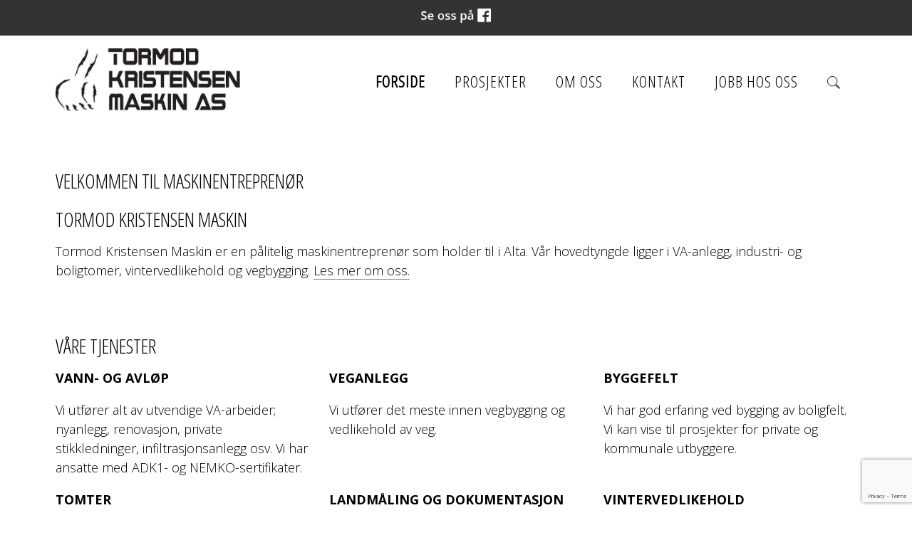

--- FILE ---
content_type: text/html; charset=utf-8
request_url: https://www.google.com/recaptcha/api2/anchor?ar=1&k=6LcK5rkUAAAAAF8zMQMrhgTlv-2vW3Pwlp0UkSiX&co=aHR0cHM6Ly93d3cudGstbWFza2luLm5vOjQ0Mw..&hl=en&v=PoyoqOPhxBO7pBk68S4YbpHZ&size=invisible&anchor-ms=20000&execute-ms=30000&cb=paxgmcuugfuy
body_size: 48854
content:
<!DOCTYPE HTML><html dir="ltr" lang="en"><head><meta http-equiv="Content-Type" content="text/html; charset=UTF-8">
<meta http-equiv="X-UA-Compatible" content="IE=edge">
<title>reCAPTCHA</title>
<style type="text/css">
/* cyrillic-ext */
@font-face {
  font-family: 'Roboto';
  font-style: normal;
  font-weight: 400;
  font-stretch: 100%;
  src: url(//fonts.gstatic.com/s/roboto/v48/KFO7CnqEu92Fr1ME7kSn66aGLdTylUAMa3GUBHMdazTgWw.woff2) format('woff2');
  unicode-range: U+0460-052F, U+1C80-1C8A, U+20B4, U+2DE0-2DFF, U+A640-A69F, U+FE2E-FE2F;
}
/* cyrillic */
@font-face {
  font-family: 'Roboto';
  font-style: normal;
  font-weight: 400;
  font-stretch: 100%;
  src: url(//fonts.gstatic.com/s/roboto/v48/KFO7CnqEu92Fr1ME7kSn66aGLdTylUAMa3iUBHMdazTgWw.woff2) format('woff2');
  unicode-range: U+0301, U+0400-045F, U+0490-0491, U+04B0-04B1, U+2116;
}
/* greek-ext */
@font-face {
  font-family: 'Roboto';
  font-style: normal;
  font-weight: 400;
  font-stretch: 100%;
  src: url(//fonts.gstatic.com/s/roboto/v48/KFO7CnqEu92Fr1ME7kSn66aGLdTylUAMa3CUBHMdazTgWw.woff2) format('woff2');
  unicode-range: U+1F00-1FFF;
}
/* greek */
@font-face {
  font-family: 'Roboto';
  font-style: normal;
  font-weight: 400;
  font-stretch: 100%;
  src: url(//fonts.gstatic.com/s/roboto/v48/KFO7CnqEu92Fr1ME7kSn66aGLdTylUAMa3-UBHMdazTgWw.woff2) format('woff2');
  unicode-range: U+0370-0377, U+037A-037F, U+0384-038A, U+038C, U+038E-03A1, U+03A3-03FF;
}
/* math */
@font-face {
  font-family: 'Roboto';
  font-style: normal;
  font-weight: 400;
  font-stretch: 100%;
  src: url(//fonts.gstatic.com/s/roboto/v48/KFO7CnqEu92Fr1ME7kSn66aGLdTylUAMawCUBHMdazTgWw.woff2) format('woff2');
  unicode-range: U+0302-0303, U+0305, U+0307-0308, U+0310, U+0312, U+0315, U+031A, U+0326-0327, U+032C, U+032F-0330, U+0332-0333, U+0338, U+033A, U+0346, U+034D, U+0391-03A1, U+03A3-03A9, U+03B1-03C9, U+03D1, U+03D5-03D6, U+03F0-03F1, U+03F4-03F5, U+2016-2017, U+2034-2038, U+203C, U+2040, U+2043, U+2047, U+2050, U+2057, U+205F, U+2070-2071, U+2074-208E, U+2090-209C, U+20D0-20DC, U+20E1, U+20E5-20EF, U+2100-2112, U+2114-2115, U+2117-2121, U+2123-214F, U+2190, U+2192, U+2194-21AE, U+21B0-21E5, U+21F1-21F2, U+21F4-2211, U+2213-2214, U+2216-22FF, U+2308-230B, U+2310, U+2319, U+231C-2321, U+2336-237A, U+237C, U+2395, U+239B-23B7, U+23D0, U+23DC-23E1, U+2474-2475, U+25AF, U+25B3, U+25B7, U+25BD, U+25C1, U+25CA, U+25CC, U+25FB, U+266D-266F, U+27C0-27FF, U+2900-2AFF, U+2B0E-2B11, U+2B30-2B4C, U+2BFE, U+3030, U+FF5B, U+FF5D, U+1D400-1D7FF, U+1EE00-1EEFF;
}
/* symbols */
@font-face {
  font-family: 'Roboto';
  font-style: normal;
  font-weight: 400;
  font-stretch: 100%;
  src: url(//fonts.gstatic.com/s/roboto/v48/KFO7CnqEu92Fr1ME7kSn66aGLdTylUAMaxKUBHMdazTgWw.woff2) format('woff2');
  unicode-range: U+0001-000C, U+000E-001F, U+007F-009F, U+20DD-20E0, U+20E2-20E4, U+2150-218F, U+2190, U+2192, U+2194-2199, U+21AF, U+21E6-21F0, U+21F3, U+2218-2219, U+2299, U+22C4-22C6, U+2300-243F, U+2440-244A, U+2460-24FF, U+25A0-27BF, U+2800-28FF, U+2921-2922, U+2981, U+29BF, U+29EB, U+2B00-2BFF, U+4DC0-4DFF, U+FFF9-FFFB, U+10140-1018E, U+10190-1019C, U+101A0, U+101D0-101FD, U+102E0-102FB, U+10E60-10E7E, U+1D2C0-1D2D3, U+1D2E0-1D37F, U+1F000-1F0FF, U+1F100-1F1AD, U+1F1E6-1F1FF, U+1F30D-1F30F, U+1F315, U+1F31C, U+1F31E, U+1F320-1F32C, U+1F336, U+1F378, U+1F37D, U+1F382, U+1F393-1F39F, U+1F3A7-1F3A8, U+1F3AC-1F3AF, U+1F3C2, U+1F3C4-1F3C6, U+1F3CA-1F3CE, U+1F3D4-1F3E0, U+1F3ED, U+1F3F1-1F3F3, U+1F3F5-1F3F7, U+1F408, U+1F415, U+1F41F, U+1F426, U+1F43F, U+1F441-1F442, U+1F444, U+1F446-1F449, U+1F44C-1F44E, U+1F453, U+1F46A, U+1F47D, U+1F4A3, U+1F4B0, U+1F4B3, U+1F4B9, U+1F4BB, U+1F4BF, U+1F4C8-1F4CB, U+1F4D6, U+1F4DA, U+1F4DF, U+1F4E3-1F4E6, U+1F4EA-1F4ED, U+1F4F7, U+1F4F9-1F4FB, U+1F4FD-1F4FE, U+1F503, U+1F507-1F50B, U+1F50D, U+1F512-1F513, U+1F53E-1F54A, U+1F54F-1F5FA, U+1F610, U+1F650-1F67F, U+1F687, U+1F68D, U+1F691, U+1F694, U+1F698, U+1F6AD, U+1F6B2, U+1F6B9-1F6BA, U+1F6BC, U+1F6C6-1F6CF, U+1F6D3-1F6D7, U+1F6E0-1F6EA, U+1F6F0-1F6F3, U+1F6F7-1F6FC, U+1F700-1F7FF, U+1F800-1F80B, U+1F810-1F847, U+1F850-1F859, U+1F860-1F887, U+1F890-1F8AD, U+1F8B0-1F8BB, U+1F8C0-1F8C1, U+1F900-1F90B, U+1F93B, U+1F946, U+1F984, U+1F996, U+1F9E9, U+1FA00-1FA6F, U+1FA70-1FA7C, U+1FA80-1FA89, U+1FA8F-1FAC6, U+1FACE-1FADC, U+1FADF-1FAE9, U+1FAF0-1FAF8, U+1FB00-1FBFF;
}
/* vietnamese */
@font-face {
  font-family: 'Roboto';
  font-style: normal;
  font-weight: 400;
  font-stretch: 100%;
  src: url(//fonts.gstatic.com/s/roboto/v48/KFO7CnqEu92Fr1ME7kSn66aGLdTylUAMa3OUBHMdazTgWw.woff2) format('woff2');
  unicode-range: U+0102-0103, U+0110-0111, U+0128-0129, U+0168-0169, U+01A0-01A1, U+01AF-01B0, U+0300-0301, U+0303-0304, U+0308-0309, U+0323, U+0329, U+1EA0-1EF9, U+20AB;
}
/* latin-ext */
@font-face {
  font-family: 'Roboto';
  font-style: normal;
  font-weight: 400;
  font-stretch: 100%;
  src: url(//fonts.gstatic.com/s/roboto/v48/KFO7CnqEu92Fr1ME7kSn66aGLdTylUAMa3KUBHMdazTgWw.woff2) format('woff2');
  unicode-range: U+0100-02BA, U+02BD-02C5, U+02C7-02CC, U+02CE-02D7, U+02DD-02FF, U+0304, U+0308, U+0329, U+1D00-1DBF, U+1E00-1E9F, U+1EF2-1EFF, U+2020, U+20A0-20AB, U+20AD-20C0, U+2113, U+2C60-2C7F, U+A720-A7FF;
}
/* latin */
@font-face {
  font-family: 'Roboto';
  font-style: normal;
  font-weight: 400;
  font-stretch: 100%;
  src: url(//fonts.gstatic.com/s/roboto/v48/KFO7CnqEu92Fr1ME7kSn66aGLdTylUAMa3yUBHMdazQ.woff2) format('woff2');
  unicode-range: U+0000-00FF, U+0131, U+0152-0153, U+02BB-02BC, U+02C6, U+02DA, U+02DC, U+0304, U+0308, U+0329, U+2000-206F, U+20AC, U+2122, U+2191, U+2193, U+2212, U+2215, U+FEFF, U+FFFD;
}
/* cyrillic-ext */
@font-face {
  font-family: 'Roboto';
  font-style: normal;
  font-weight: 500;
  font-stretch: 100%;
  src: url(//fonts.gstatic.com/s/roboto/v48/KFO7CnqEu92Fr1ME7kSn66aGLdTylUAMa3GUBHMdazTgWw.woff2) format('woff2');
  unicode-range: U+0460-052F, U+1C80-1C8A, U+20B4, U+2DE0-2DFF, U+A640-A69F, U+FE2E-FE2F;
}
/* cyrillic */
@font-face {
  font-family: 'Roboto';
  font-style: normal;
  font-weight: 500;
  font-stretch: 100%;
  src: url(//fonts.gstatic.com/s/roboto/v48/KFO7CnqEu92Fr1ME7kSn66aGLdTylUAMa3iUBHMdazTgWw.woff2) format('woff2');
  unicode-range: U+0301, U+0400-045F, U+0490-0491, U+04B0-04B1, U+2116;
}
/* greek-ext */
@font-face {
  font-family: 'Roboto';
  font-style: normal;
  font-weight: 500;
  font-stretch: 100%;
  src: url(//fonts.gstatic.com/s/roboto/v48/KFO7CnqEu92Fr1ME7kSn66aGLdTylUAMa3CUBHMdazTgWw.woff2) format('woff2');
  unicode-range: U+1F00-1FFF;
}
/* greek */
@font-face {
  font-family: 'Roboto';
  font-style: normal;
  font-weight: 500;
  font-stretch: 100%;
  src: url(//fonts.gstatic.com/s/roboto/v48/KFO7CnqEu92Fr1ME7kSn66aGLdTylUAMa3-UBHMdazTgWw.woff2) format('woff2');
  unicode-range: U+0370-0377, U+037A-037F, U+0384-038A, U+038C, U+038E-03A1, U+03A3-03FF;
}
/* math */
@font-face {
  font-family: 'Roboto';
  font-style: normal;
  font-weight: 500;
  font-stretch: 100%;
  src: url(//fonts.gstatic.com/s/roboto/v48/KFO7CnqEu92Fr1ME7kSn66aGLdTylUAMawCUBHMdazTgWw.woff2) format('woff2');
  unicode-range: U+0302-0303, U+0305, U+0307-0308, U+0310, U+0312, U+0315, U+031A, U+0326-0327, U+032C, U+032F-0330, U+0332-0333, U+0338, U+033A, U+0346, U+034D, U+0391-03A1, U+03A3-03A9, U+03B1-03C9, U+03D1, U+03D5-03D6, U+03F0-03F1, U+03F4-03F5, U+2016-2017, U+2034-2038, U+203C, U+2040, U+2043, U+2047, U+2050, U+2057, U+205F, U+2070-2071, U+2074-208E, U+2090-209C, U+20D0-20DC, U+20E1, U+20E5-20EF, U+2100-2112, U+2114-2115, U+2117-2121, U+2123-214F, U+2190, U+2192, U+2194-21AE, U+21B0-21E5, U+21F1-21F2, U+21F4-2211, U+2213-2214, U+2216-22FF, U+2308-230B, U+2310, U+2319, U+231C-2321, U+2336-237A, U+237C, U+2395, U+239B-23B7, U+23D0, U+23DC-23E1, U+2474-2475, U+25AF, U+25B3, U+25B7, U+25BD, U+25C1, U+25CA, U+25CC, U+25FB, U+266D-266F, U+27C0-27FF, U+2900-2AFF, U+2B0E-2B11, U+2B30-2B4C, U+2BFE, U+3030, U+FF5B, U+FF5D, U+1D400-1D7FF, U+1EE00-1EEFF;
}
/* symbols */
@font-face {
  font-family: 'Roboto';
  font-style: normal;
  font-weight: 500;
  font-stretch: 100%;
  src: url(//fonts.gstatic.com/s/roboto/v48/KFO7CnqEu92Fr1ME7kSn66aGLdTylUAMaxKUBHMdazTgWw.woff2) format('woff2');
  unicode-range: U+0001-000C, U+000E-001F, U+007F-009F, U+20DD-20E0, U+20E2-20E4, U+2150-218F, U+2190, U+2192, U+2194-2199, U+21AF, U+21E6-21F0, U+21F3, U+2218-2219, U+2299, U+22C4-22C6, U+2300-243F, U+2440-244A, U+2460-24FF, U+25A0-27BF, U+2800-28FF, U+2921-2922, U+2981, U+29BF, U+29EB, U+2B00-2BFF, U+4DC0-4DFF, U+FFF9-FFFB, U+10140-1018E, U+10190-1019C, U+101A0, U+101D0-101FD, U+102E0-102FB, U+10E60-10E7E, U+1D2C0-1D2D3, U+1D2E0-1D37F, U+1F000-1F0FF, U+1F100-1F1AD, U+1F1E6-1F1FF, U+1F30D-1F30F, U+1F315, U+1F31C, U+1F31E, U+1F320-1F32C, U+1F336, U+1F378, U+1F37D, U+1F382, U+1F393-1F39F, U+1F3A7-1F3A8, U+1F3AC-1F3AF, U+1F3C2, U+1F3C4-1F3C6, U+1F3CA-1F3CE, U+1F3D4-1F3E0, U+1F3ED, U+1F3F1-1F3F3, U+1F3F5-1F3F7, U+1F408, U+1F415, U+1F41F, U+1F426, U+1F43F, U+1F441-1F442, U+1F444, U+1F446-1F449, U+1F44C-1F44E, U+1F453, U+1F46A, U+1F47D, U+1F4A3, U+1F4B0, U+1F4B3, U+1F4B9, U+1F4BB, U+1F4BF, U+1F4C8-1F4CB, U+1F4D6, U+1F4DA, U+1F4DF, U+1F4E3-1F4E6, U+1F4EA-1F4ED, U+1F4F7, U+1F4F9-1F4FB, U+1F4FD-1F4FE, U+1F503, U+1F507-1F50B, U+1F50D, U+1F512-1F513, U+1F53E-1F54A, U+1F54F-1F5FA, U+1F610, U+1F650-1F67F, U+1F687, U+1F68D, U+1F691, U+1F694, U+1F698, U+1F6AD, U+1F6B2, U+1F6B9-1F6BA, U+1F6BC, U+1F6C6-1F6CF, U+1F6D3-1F6D7, U+1F6E0-1F6EA, U+1F6F0-1F6F3, U+1F6F7-1F6FC, U+1F700-1F7FF, U+1F800-1F80B, U+1F810-1F847, U+1F850-1F859, U+1F860-1F887, U+1F890-1F8AD, U+1F8B0-1F8BB, U+1F8C0-1F8C1, U+1F900-1F90B, U+1F93B, U+1F946, U+1F984, U+1F996, U+1F9E9, U+1FA00-1FA6F, U+1FA70-1FA7C, U+1FA80-1FA89, U+1FA8F-1FAC6, U+1FACE-1FADC, U+1FADF-1FAE9, U+1FAF0-1FAF8, U+1FB00-1FBFF;
}
/* vietnamese */
@font-face {
  font-family: 'Roboto';
  font-style: normal;
  font-weight: 500;
  font-stretch: 100%;
  src: url(//fonts.gstatic.com/s/roboto/v48/KFO7CnqEu92Fr1ME7kSn66aGLdTylUAMa3OUBHMdazTgWw.woff2) format('woff2');
  unicode-range: U+0102-0103, U+0110-0111, U+0128-0129, U+0168-0169, U+01A0-01A1, U+01AF-01B0, U+0300-0301, U+0303-0304, U+0308-0309, U+0323, U+0329, U+1EA0-1EF9, U+20AB;
}
/* latin-ext */
@font-face {
  font-family: 'Roboto';
  font-style: normal;
  font-weight: 500;
  font-stretch: 100%;
  src: url(//fonts.gstatic.com/s/roboto/v48/KFO7CnqEu92Fr1ME7kSn66aGLdTylUAMa3KUBHMdazTgWw.woff2) format('woff2');
  unicode-range: U+0100-02BA, U+02BD-02C5, U+02C7-02CC, U+02CE-02D7, U+02DD-02FF, U+0304, U+0308, U+0329, U+1D00-1DBF, U+1E00-1E9F, U+1EF2-1EFF, U+2020, U+20A0-20AB, U+20AD-20C0, U+2113, U+2C60-2C7F, U+A720-A7FF;
}
/* latin */
@font-face {
  font-family: 'Roboto';
  font-style: normal;
  font-weight: 500;
  font-stretch: 100%;
  src: url(//fonts.gstatic.com/s/roboto/v48/KFO7CnqEu92Fr1ME7kSn66aGLdTylUAMa3yUBHMdazQ.woff2) format('woff2');
  unicode-range: U+0000-00FF, U+0131, U+0152-0153, U+02BB-02BC, U+02C6, U+02DA, U+02DC, U+0304, U+0308, U+0329, U+2000-206F, U+20AC, U+2122, U+2191, U+2193, U+2212, U+2215, U+FEFF, U+FFFD;
}
/* cyrillic-ext */
@font-face {
  font-family: 'Roboto';
  font-style: normal;
  font-weight: 900;
  font-stretch: 100%;
  src: url(//fonts.gstatic.com/s/roboto/v48/KFO7CnqEu92Fr1ME7kSn66aGLdTylUAMa3GUBHMdazTgWw.woff2) format('woff2');
  unicode-range: U+0460-052F, U+1C80-1C8A, U+20B4, U+2DE0-2DFF, U+A640-A69F, U+FE2E-FE2F;
}
/* cyrillic */
@font-face {
  font-family: 'Roboto';
  font-style: normal;
  font-weight: 900;
  font-stretch: 100%;
  src: url(//fonts.gstatic.com/s/roboto/v48/KFO7CnqEu92Fr1ME7kSn66aGLdTylUAMa3iUBHMdazTgWw.woff2) format('woff2');
  unicode-range: U+0301, U+0400-045F, U+0490-0491, U+04B0-04B1, U+2116;
}
/* greek-ext */
@font-face {
  font-family: 'Roboto';
  font-style: normal;
  font-weight: 900;
  font-stretch: 100%;
  src: url(//fonts.gstatic.com/s/roboto/v48/KFO7CnqEu92Fr1ME7kSn66aGLdTylUAMa3CUBHMdazTgWw.woff2) format('woff2');
  unicode-range: U+1F00-1FFF;
}
/* greek */
@font-face {
  font-family: 'Roboto';
  font-style: normal;
  font-weight: 900;
  font-stretch: 100%;
  src: url(//fonts.gstatic.com/s/roboto/v48/KFO7CnqEu92Fr1ME7kSn66aGLdTylUAMa3-UBHMdazTgWw.woff2) format('woff2');
  unicode-range: U+0370-0377, U+037A-037F, U+0384-038A, U+038C, U+038E-03A1, U+03A3-03FF;
}
/* math */
@font-face {
  font-family: 'Roboto';
  font-style: normal;
  font-weight: 900;
  font-stretch: 100%;
  src: url(//fonts.gstatic.com/s/roboto/v48/KFO7CnqEu92Fr1ME7kSn66aGLdTylUAMawCUBHMdazTgWw.woff2) format('woff2');
  unicode-range: U+0302-0303, U+0305, U+0307-0308, U+0310, U+0312, U+0315, U+031A, U+0326-0327, U+032C, U+032F-0330, U+0332-0333, U+0338, U+033A, U+0346, U+034D, U+0391-03A1, U+03A3-03A9, U+03B1-03C9, U+03D1, U+03D5-03D6, U+03F0-03F1, U+03F4-03F5, U+2016-2017, U+2034-2038, U+203C, U+2040, U+2043, U+2047, U+2050, U+2057, U+205F, U+2070-2071, U+2074-208E, U+2090-209C, U+20D0-20DC, U+20E1, U+20E5-20EF, U+2100-2112, U+2114-2115, U+2117-2121, U+2123-214F, U+2190, U+2192, U+2194-21AE, U+21B0-21E5, U+21F1-21F2, U+21F4-2211, U+2213-2214, U+2216-22FF, U+2308-230B, U+2310, U+2319, U+231C-2321, U+2336-237A, U+237C, U+2395, U+239B-23B7, U+23D0, U+23DC-23E1, U+2474-2475, U+25AF, U+25B3, U+25B7, U+25BD, U+25C1, U+25CA, U+25CC, U+25FB, U+266D-266F, U+27C0-27FF, U+2900-2AFF, U+2B0E-2B11, U+2B30-2B4C, U+2BFE, U+3030, U+FF5B, U+FF5D, U+1D400-1D7FF, U+1EE00-1EEFF;
}
/* symbols */
@font-face {
  font-family: 'Roboto';
  font-style: normal;
  font-weight: 900;
  font-stretch: 100%;
  src: url(//fonts.gstatic.com/s/roboto/v48/KFO7CnqEu92Fr1ME7kSn66aGLdTylUAMaxKUBHMdazTgWw.woff2) format('woff2');
  unicode-range: U+0001-000C, U+000E-001F, U+007F-009F, U+20DD-20E0, U+20E2-20E4, U+2150-218F, U+2190, U+2192, U+2194-2199, U+21AF, U+21E6-21F0, U+21F3, U+2218-2219, U+2299, U+22C4-22C6, U+2300-243F, U+2440-244A, U+2460-24FF, U+25A0-27BF, U+2800-28FF, U+2921-2922, U+2981, U+29BF, U+29EB, U+2B00-2BFF, U+4DC0-4DFF, U+FFF9-FFFB, U+10140-1018E, U+10190-1019C, U+101A0, U+101D0-101FD, U+102E0-102FB, U+10E60-10E7E, U+1D2C0-1D2D3, U+1D2E0-1D37F, U+1F000-1F0FF, U+1F100-1F1AD, U+1F1E6-1F1FF, U+1F30D-1F30F, U+1F315, U+1F31C, U+1F31E, U+1F320-1F32C, U+1F336, U+1F378, U+1F37D, U+1F382, U+1F393-1F39F, U+1F3A7-1F3A8, U+1F3AC-1F3AF, U+1F3C2, U+1F3C4-1F3C6, U+1F3CA-1F3CE, U+1F3D4-1F3E0, U+1F3ED, U+1F3F1-1F3F3, U+1F3F5-1F3F7, U+1F408, U+1F415, U+1F41F, U+1F426, U+1F43F, U+1F441-1F442, U+1F444, U+1F446-1F449, U+1F44C-1F44E, U+1F453, U+1F46A, U+1F47D, U+1F4A3, U+1F4B0, U+1F4B3, U+1F4B9, U+1F4BB, U+1F4BF, U+1F4C8-1F4CB, U+1F4D6, U+1F4DA, U+1F4DF, U+1F4E3-1F4E6, U+1F4EA-1F4ED, U+1F4F7, U+1F4F9-1F4FB, U+1F4FD-1F4FE, U+1F503, U+1F507-1F50B, U+1F50D, U+1F512-1F513, U+1F53E-1F54A, U+1F54F-1F5FA, U+1F610, U+1F650-1F67F, U+1F687, U+1F68D, U+1F691, U+1F694, U+1F698, U+1F6AD, U+1F6B2, U+1F6B9-1F6BA, U+1F6BC, U+1F6C6-1F6CF, U+1F6D3-1F6D7, U+1F6E0-1F6EA, U+1F6F0-1F6F3, U+1F6F7-1F6FC, U+1F700-1F7FF, U+1F800-1F80B, U+1F810-1F847, U+1F850-1F859, U+1F860-1F887, U+1F890-1F8AD, U+1F8B0-1F8BB, U+1F8C0-1F8C1, U+1F900-1F90B, U+1F93B, U+1F946, U+1F984, U+1F996, U+1F9E9, U+1FA00-1FA6F, U+1FA70-1FA7C, U+1FA80-1FA89, U+1FA8F-1FAC6, U+1FACE-1FADC, U+1FADF-1FAE9, U+1FAF0-1FAF8, U+1FB00-1FBFF;
}
/* vietnamese */
@font-face {
  font-family: 'Roboto';
  font-style: normal;
  font-weight: 900;
  font-stretch: 100%;
  src: url(//fonts.gstatic.com/s/roboto/v48/KFO7CnqEu92Fr1ME7kSn66aGLdTylUAMa3OUBHMdazTgWw.woff2) format('woff2');
  unicode-range: U+0102-0103, U+0110-0111, U+0128-0129, U+0168-0169, U+01A0-01A1, U+01AF-01B0, U+0300-0301, U+0303-0304, U+0308-0309, U+0323, U+0329, U+1EA0-1EF9, U+20AB;
}
/* latin-ext */
@font-face {
  font-family: 'Roboto';
  font-style: normal;
  font-weight: 900;
  font-stretch: 100%;
  src: url(//fonts.gstatic.com/s/roboto/v48/KFO7CnqEu92Fr1ME7kSn66aGLdTylUAMa3KUBHMdazTgWw.woff2) format('woff2');
  unicode-range: U+0100-02BA, U+02BD-02C5, U+02C7-02CC, U+02CE-02D7, U+02DD-02FF, U+0304, U+0308, U+0329, U+1D00-1DBF, U+1E00-1E9F, U+1EF2-1EFF, U+2020, U+20A0-20AB, U+20AD-20C0, U+2113, U+2C60-2C7F, U+A720-A7FF;
}
/* latin */
@font-face {
  font-family: 'Roboto';
  font-style: normal;
  font-weight: 900;
  font-stretch: 100%;
  src: url(//fonts.gstatic.com/s/roboto/v48/KFO7CnqEu92Fr1ME7kSn66aGLdTylUAMa3yUBHMdazQ.woff2) format('woff2');
  unicode-range: U+0000-00FF, U+0131, U+0152-0153, U+02BB-02BC, U+02C6, U+02DA, U+02DC, U+0304, U+0308, U+0329, U+2000-206F, U+20AC, U+2122, U+2191, U+2193, U+2212, U+2215, U+FEFF, U+FFFD;
}

</style>
<link rel="stylesheet" type="text/css" href="https://www.gstatic.com/recaptcha/releases/PoyoqOPhxBO7pBk68S4YbpHZ/styles__ltr.css">
<script nonce="jNpx-4pJd3BAOXjn44Fj-g" type="text/javascript">window['__recaptcha_api'] = 'https://www.google.com/recaptcha/api2/';</script>
<script type="text/javascript" src="https://www.gstatic.com/recaptcha/releases/PoyoqOPhxBO7pBk68S4YbpHZ/recaptcha__en.js" nonce="jNpx-4pJd3BAOXjn44Fj-g">
      
    </script></head>
<body><div id="rc-anchor-alert" class="rc-anchor-alert"></div>
<input type="hidden" id="recaptcha-token" value="[base64]">
<script type="text/javascript" nonce="jNpx-4pJd3BAOXjn44Fj-g">
      recaptcha.anchor.Main.init("[\x22ainput\x22,[\x22bgdata\x22,\x22\x22,\[base64]/[base64]/[base64]/bmV3IHJbeF0oY1swXSk6RT09Mj9uZXcgclt4XShjWzBdLGNbMV0pOkU9PTM/bmV3IHJbeF0oY1swXSxjWzFdLGNbMl0pOkU9PTQ/[base64]/[base64]/[base64]/[base64]/[base64]/[base64]/[base64]/[base64]\x22,\[base64]\\u003d\x22,\x22MnDCnMKbw4Fqwq5pw47CiMKGKlV9JsOYIcKpDXvDmxfDicK0wog+wpFrwqbCu1QqSU/CscKkwobDqMKgw6vCiB4sFGEAw5Unw6fCh11/L33CsXfDncO2w5rDnhTCpMO2B1nCgsK9Sx7DmcOnw4chUsOPw77Cok3DocOxC8KkZMOZwr7Dj1fCncKwUMONw7zDtQlPw4BtSMOEwpvDr0Q/wpIYwpzCnkrDpggUw47ChVPDgQ4vAMKwNBvCjWt3HcK9D3sAPMKeGMK4YhfCgQnDmcODSX5yw6lUwoczB8Kyw5XCusKdRkLCpMOLw6Q7w5s1wo5ISwrCpcOKwooHwrfDlg/CuTPCjsOLI8KoaAl8UQ9pw7TDsyobw53DvMKtwoTDtzRuE1fCs8OIL8KWwrZ6S3oJa8K6KsODJg1/XEfDvcOnZWZuwpJIwpUeBcKDw7LDnsO/GcOJw4QSRsO3wrLCvWrDvTp/NV1sN8O8w5Evw4J5VlMOw7PDlHPCjsO2CsO7RzPCs8KCw48Ow4URZsOAEmLDlVLCiMOowpFcdMKdZXcsw4/CsMO6w5Bpw67Dp8KdV8OzHCh7wpRjA1lDwp57wrrCjgvDsT3Cg8KSwpjDrMKEeD/[base64]/CsFEjMTIBDGYrMnvCgsOIwrxhfnbDscOGIB7ClE1IwrHDiMKMwrrDlcK8YCZiKgd0L18rakjDrsO8GhQJwrrDjxXDusOaF2BZw7EjwotTwqfCr8KQw5dqcUReP8OJeSURw7kbc8K/[base64]/CrMO9LsO0cGjDjsKLIwlfDMO7eUrCuMOLYsOPwqXChSxYwo/Cj18jCMOkPMK8ZFkuwqrCixpCw6soERF2EksKMMKiKEM2w5wRw67CiSM4bxbCmTjCisO/U0sQw5Jbwql/F8OLB1U4w7HDhMKdw61twonCiV3DisOIfiQdVmkbw5RnAcKxwqDDuFg/w4TCim8CPCDDgMKgw7XCosO1wrUhwqzDgyFhwq3CisO5O8KvwqgSwpjDrQ3DqcOkKQ1XNMKzwp0ubGU3w54iEGgmPMOLK8OJw7PDscOFBDY9FQobD8K4w7hqwq9ONTPCvC4kw6vDpkYyw4ghw7/CsEwSUWvCpsO1w6Z8HcOdwrTDsUrDpsOXwrvDhsO9bsOFw4PCh2oJwpFAd8KYw6LDqMOtElMTw6HDolXCocORIBXDv8OFwqfDpsORwoHDuzTDvcKKw4rDkGQoCWonbwZDI8KBG1MwRQpbKibCgx/[base64]/CmW8VEsKcHWnChsOnwpINw5TCgmYKwpTCn8O1w6LDpMOsA8KawobCmWJgCMKewoZQwpkhwr5MVlI2BnAfGsK+woPDpcKKO8OGwo3DoEF3w63CqUY9wqhYw5cYw4UMasOgOsOywro0fcOkwqxDUQN4w78uSV4Ww64lJMK9wpXDiTrCjsK7wp/Cvm/[base64]/[base64]/f8OzMSoKw558wrZXCTrCtcOhMHpawonDj0HCny3Ck2nCrBHDkcOrw6pCwowKw5BBbx/[base64]/[base64]/Ck8O5w6I6w4PDnMKmw5PDiBphHwgow5Vnw4ouBi3Cix8Nw7fCjcOyNCshIcK7wr7CiF0RwqZgc8OVwosOZFTCtFHCgsKTF8KTU0VVH8OWwq0DwrzCtz5zIkYTIDBBwqvCulMow5RuwrQaOxnDksOrwr/[base64]/[base64]/DimFmQRTDmyvCisOBTl5vw4vCn3jDkmoHwpJ5wpHCosKBwqNYc8OkAMKHb8KGw60LwozDghsYBcOxHMKIwovDhcKYwo/CvcOte8KUw4/[base64]/Cr0vChcOEZ8O8chnCj8OFCcKCw4YoKm15A8O2c8K0Uj8UVX7DgsKawpbCvMO0wp9zw6QDPAjDrnnDh27Dt8OOwoHCmX0Hw6cpdyYtw5vDhjXDqBlMLlrDlBF6w7vDnz3CvsKUwrDDgjPChsK8w7dXwpEgwph/w7vDtsOBw5bCriVmEhsqFiUOwoTDrMOQwoLCp8Kkw73DumrCly1qZyVVacKhBUDCmCQ7w7bDgsKMDcKRwokBEMKAwqfClsKtwq0Nw6nDicOVw5bDosK6S8KpYg/CgcKPw6XCij3Doi/DhcKPwr/DnBh+wqh2w5h/[base64]/[base64]/CsRzDoHvCuCHDsipPwphDw5TDoC/DnBIAC8Odf8KewqEVw5ZMEBnCvjNgwptJIMKlNgZVw6k6w7ZKwo9kw7DDjcO0w5/DocOUwpcmw7VVw7HDisK1eDjCtMKZFcKxwrtrZcOaVAhyw44Hw7XDksK3djx2wrIBw5fCuBBNw6J4TzB7CMOWABXCtsOMwqXDtkDCgwImcGQFI8KyE8OnwrfDhypHZnPCisOgV8OFR0RMLQouwq3CvVlQNF4Hwp3DmcOKw6AIw7vDo0tDQz0rwq7DsHBAwq/DlMOfw69bw7YECibDtcOPe8OUwroUJ8Kww6JFbyjCu8OUccO5XsOMXxTCu0PDmgLDo0vDq8K9QMKWNMOUSnHDlCHCoizDrcOBwonChMKew7BafcOtw7YDFBzDskvCulrCj3HDiSlpanHDrsKRw4TDq8K/[base64]/CusOFdsOuejbCqcO+I2fDlVcOwoDCrTRIwrBkw6cwSirDqm5Mw6t8wpAyw49TwqV/woA/LxfDkkrCscKrw73ChsK9w6guw4JqwoJAwp/[base64]/[base64]/w5TCjWPCu8Klw4PClgzCvcOKwofDpcKHZsOTHSPCocOGHsKsJBgPfEF0bCvCiH1lw5jCnHHDvkfCqMOsBcOHSUgOB1jDlsOIw7sRBQDCqsKkwrTDn8K9w518NMKpwrgVVcKwC8KBaMOOw7jCr8KrHEnCtBtwMFAFwrcad8OqVhcCWcKGwpPDkMOYw7hLZcOZw7/DlHYUwpPDvcKmw73Do8K4w6pRwqfCsAnDnRvChsK8wpDCksOew4zCo8OJwobCusK1ZVpSGsKDw5gbwqskTjTCrlbCocOHwrXDoMOCb8KUwpHCucKEDW5vZTcEasKOdsOGw6bDo2PCtzMSw5fCqcK3w5/CgQDDllHChDTCh3zCvkxXw6FCwosXw4xPwrbDiDs6w6R7w7nCjcOvJMK2w4ctYcOyw7XDp1vDmHhlTA9LNcOqdVTChMKnw5EkQhTCjMOaA8O1OUJIwqAAHHF+YhgmwqRiaXc+w4Iew6tUXcOJw5hpZMOmwqLCqE8/[base64]/CiyIVwqLDky8tNcKUDg0XMcORP0whwqMnw6skDXHDmFXCqcKzw5pJw53DlsOXw6J0w4Rdw5xawrPCncOGTsOBRRp6Mn/CjsOSwoh2wrnDtMObwoEAfCcUZXMyw6JndsOEwqohUcKddnZJwojCqcOuw6rDoU0kwqUNwpjDlhfDnjhpBMO1w6jDtsKkwpNwdCXDkyrDgsK5wpBzwoIRw6xtw4EewrIwXizCjSgfWigSLMKybmbDtMOHIU7CiUE+FFJ2w6AowoTDoS8qwpQkQz/CqQlQw7PDpQlAw6vCk2HDuTM+DMOCw4zDnVM5wpvDjlFIwopcK8OMFsKBS8KBWcKbA8KBeFZYw6Muw6DDqyp6HhRBw6fChsOoFGhVwpnDqDcwwrs/w7PCqAHChS7CqwDCg8OJScK2w71kwocdw7geEsOvwqrCoA8/[base64]/[base64]/GHXCucORw6J4fzQswp85G8KCZQrCp1deUm5Pw65sc8O+ecOMw7Eiw7gCKsOVdnZhwp9/[base64]/AljDq8Kdw7ADworDs3/DsD0Zw6TDiX0UwrXCn8KjdMKgwpLDncKyATFvwrfClhMdcsOcw44XXsOewo4YQ1wsPMOtXMOveWrDllhuwptywpvDm8K6wpACVsOAwoPDkMO2wobDgS3DpEs8wr3CrMK2wqXDgsOgZsKxwqkPIlsSdcKHw7/DoTkbID7Cn8OWfXJJwpLDpTJQwopbFMK5G8KzO8KBEBIaEsOcw6nCsHw6w5scF8O+w6ROVkDCvcKiwp3CnsOMeMOOWVPDgwpywrw/w7xSOR7CicKiA8OIw6sJY8O0dUbCq8O7wpDClCMMw5ldUMK/wo9BScKQZ3Vaw6MVwqDChsOdwoFOwqsww4cvdm/ClMK4wr/CscOUwpoKCMOhw7rDkl12w5HCpcK1wonChXBJO8OTwrlRFTNMVsOUw6/DtcOVwqtcGXFuw61FwpbClS/CszdGU8OVw6rCgyTCmMK/TcOUTcKuwpcIwrU8GzMgw7bCuFfCisOYCMO5w6NQw515J8KRwqo6woPCiS16FkUufncbw4skYMOtw6xVwqvCvcOvw5QTwofCpU7Cm8OdwozClDfDvhMRw40zFCLDp21Cw4nDlBDCsT/CvMKcwonCl8KfHcK4woNKwp4BdHVsWnREw5N0w7zDlVnCksO/wqPClsKAwqDDkMK2TkxtPTw/[base64]/[base64]/ClHrDjGvDsmF0Y8O3VMOkwrzCn8KowrQfwo8fbm5Ea8O3wrkHSsO6ewDDmMOzfBLCjDwoWmB7ClLCpcKEwq8hC3rCocKMZxjDsQ/[base64]/VEYoeMOAw6Bnwq9VOl3ChDBiwrlGw4nCu8ONw7wiEcOQw73CmsOxJFLDpcKvw50Kw6dRw4FCCMKqw6lmw7hwFgjDuhDCsMKdw7UIw6gDw6nCncKKHsKDVCTDuMOlGcOzfGvClMKoUB3DuU9HQhzDpQnDulcEH8OIF8K6wrrDjcK7ZMOqwq87w7QGYWEJw5U0w5/CocOzf8K8w44ewoYIOMKlwpfCqMOCwpIgOMKiw6VIwpPCkmTChsOMw4TCv8Kfw5URBMKGR8OOwrPDnCLDm8KAwqM4bztKSBXDqsKnS2gRAsK+QVHCqcOnwp7DjzkEwo7DmnrCjwDCkT8bPcORwqbCkm0zwqHCnDZkwrrCnHnCmMKkO39/wqLCgMKRw4/[base64]/[base64]/DrVAMwpXCncKuJ8OiRsOqVcOjbcKQKsKYG8OrIytEdMOkKFtTP3UKwoJMH8Ogw5HCicOCwp3ClUrDnW3CqsOtUMKlRn9swq8aEDZoK8OTw7sHM8K4w5DCv8OEEUVwYcKvwp/ChWBJwpvCgCvCsQMOw4xTSy0ww6bCqGNjRD/CkQxRwrDCszrCpyYGwq1kScKKw5fDqDfDtcK8w7IYworChkBjwp5pesKjXcKOTcKDfzfDpFhaBUEQJ8O0Ojgqw5nClnvDoMKYw73DqMKREiZww554w68ES3gYwrDDmCbCn8O0AljCq27ClkXCpsOALQwnSG4NwofDgsOFLMK/w4LCoMK4E8O2IMOic0HCqcOdOQbCpsOeAFpkw5EKEzcUwokGwr4qecKswp8+w7PDicOxw4NrTRDDtQgwSjTDtgbDosKnw6fChsOpPcOgwrbCtlVNw5ITW8Kpw6FLVFnCkMKmXsKVwpcgwrJUXWomOMO/[base64]/[base64]/DlC7Dg2bDpcOXdcObwonCrsOHwq1qHDPDk8KYIMOywo/DucKTAsKkbQpXZkLDn8O3EcOtJnUvw5Rfw5PDqgwYw6DDpMKXw6IVw6oveH4aRCxbwoNzwrnCvH4TYcK7w7DCrw4NO0DDohRRNsKiRsO7VxvDpMO2wp8iK8KkBgF6w6wbw7/DpsOQAQPCnBTDi8KjITtTw7rCh8Ocw4zCr8Kxw6bCt0VnwpnCvTfCk8KVMlRRZCcqw5XDisOxwpfClMKNw4QEcBtkdkQUwq3CmkvDpgrCrcO+w5LDk8O1THXDrGTCmMOLw4/ClcKPwoQBCD/CkzceGzDCt8OuFn7DgGfCgcOEwoPCj0g4Kgtow7/[base64]/DjMO5UyMYTRxXw4B8wqbDisOIw5XCuVHDvcOGMcK7wo3DjgfCjmvCqDseS8OfVnHDgcKSVsKYw5V/wrfDmCHCq8KiwrVew5ZawpbCj15yZcKsPEB5wrx2w4RDwr7DrV45SMKOw6JPwqrDuMO3w4PCjD4ZDHnDqcOJwoIEw43CljNrdsO5G8KNw7d2w5w/PC3DicOmwozDoRJJw7XCmFsrw4nDskhiwojDuVhLwr1OLWLCo0rCmMKXwqbCncKywox7w6HCscKdfVPDm8KJVMK3w4l9wp8Ewp7ClwsHw6MMw5HCrXNEw4TDkMKqwqx7SX3DhTpTwpXCv23CjSfDr8O3R8OHLcK0wpHCucOYwr/ClcKff8OFwrzDn8KKw4Rfw5FicS8ETkg1QMKXSSbDv8O8IsKmw4lKHAxxwq0KCsO/EsK2Z8Opw7gAwodyO8OawrB9GcKfw6Enw41FRsKrVMOCJsOpH0h9wqXCp1TDm8KAwpHDp8OYUsKNYjcLHn0OdHx/[base64]/DkMO1G8K1ZcOOCMKwCjTCh8Oqwq3Dl8O0CR8LbXTCmXd7w5PCqw3CscO/YcOlJcOYemR/JcK+wqrDqsO/w5ZXIMKGTcKYecOFNcKSwqpIwq0Kw6zDlGELwoLCkUdzwrPDtwBWw6zDqkQjaz9QPMK0w7M5D8KLAcOLbcOBR8OUS28BwqZPJjPDncONwoDDjj3Ct3M2w54bMcKpf8OMw7fDvVdGAMOJw77CvWJfwoTCpcO4wpp9w4XCkMOCOTbCkMO7THw4w7/[base64]/CsX7CoWAWw5IxQ8ODOC1Wwp50BETDtsKjw5J1wrJ8Z0bDn2MQfcKrw497DsO7JFfCuMKEwp/CtzzDu8Oyw4R3w5cwA8O8b8KZwpfDrsOsT0HCisOsw7bDlMKRDDvDtl/DgxsCwo0FwpbDm8ONZWfCiTXCmcOsdCPCjsOxwpQHGMOgw4oCwpsEAjYMVMKMC2/CvMO9w5Fpw5fCoMKDw5UIB1vDkkLCvzRrw7Ulwo0/NAJ6w650YBTDpTtRw73DmsK5DyZewok5w5Fzwr7CrxjCgmfDkMOew6jDm8KlMjJFbcOuw63DhS7CpxgYJ8OwMMOhw4xUDcOlwp/CtMKBwrjDtMOfNQxdNTjDh0TCvsOwwoPCkwc0w6TCicKEI2zCgcORdcOoIsKXwovDvTXCqg1jcWrCimIFwrbCkA48JsKQS8O7cnjDohzCgjoZF8O/MMOJw47CuzkLwofCusK2w6ssPiXDiD12ARbCi0k6wpXCo2PDhHvDrwwPwqB3wozCrj8NHG87KsKOeHFwNMOcwpNQwooVw65UwpQZTATDmxpMJMOeVMKuw6HCrMOuw6/[base64]/Cu0RgwqIyMCPDjMOsUX/Dn8Onw78XMcOhwpHCjBkFRsKlAQnDpRDClcKVRD5fw79rTHHCq1Mhwq3ClCzCsGtaw5hAw5bDr0gMDsOieMK2wo8KwoEWwpYqwrrDlMKTwrPCoz/[base64]/Cr8KWYsKBwpXCjgnDkSdYw69dc2HCksO1FMKubcOResO8U8K8wrwgRkPDtC/[base64]/CusO2QsKNwprDicKQwoocVEbCkTvCmcKtwqHCgR0Qw68FbcKyw7HCtMKOw6nCtMKlG8OFCMKaw5bDoMO6w6/CvlnCoB8ywozCkSHCtg9Ow6PCvUp8w4rDhVtzwrPCq2bDoGjDpMK6P8OeDsKXasKxw6IXwprDqm3CtMO/[base64]/DhMK9wpB4OVbDvcOnYsOjw5DCsAllb8Klwo1sMHnCjsOQwpLDqgHDtcKMHSXCjgzChExDX8OLGiDDusOBw60nwoHDlwYUHm0yN8OawrE1WcKOw58eVF3CmcOpUGrDkcOjw7IJwojDrMOvw5kPRSwKwrTDoTkBwpZwd3tkw6fDhsKjwpzDoMKHwqhuwq/CliBCw6HCv8OOScOOw5JmNMKYOkbCtGbCvsK+w6TCvFRoScOQw5siPHEYfE/CkMOqbHXDvcKPwrFPwoU/YW/[base64]/CvsOxw7fCvUzDiDzDicOTwqhawrrDgyljwp3CjyzDmMKlw5rDlWICwpElw6Bxw6XDnV3DkUXDkFzCtMKOJwjDpcKDwqPDqkcDwoogZcKLwppJZcKmX8OJw4XCvMOULmvDhsObw5xAw5ZHw4PCkAJ2ZV/[base64]/[base64]/[base64]/[base64]/[base64]/PEk/[base64]/[base64]/wpEew7AADsOZw6pawoXDllIhIcOPfsOJG8K3KiTCqMKUFQLCtsKPwqLCkVjCgl1wWcOywrrCgztYUBp2w6LCl8O3wpkqw6UmwrDDmhAww47Dg8OawoMgPWnDqsKALRBzPljDh8K6w41Ww4dtC8OOfz/ChlAaZcK5w6LDvWJXGR4gw4bClSt4wqcwwqjCtWjDhnF8N8ORclLDn8Kzwo00OwHDvznCtTtvwpPDosKKW8Oiw6xewrXCqsKGGGouN8ORw4bCssKkY8O7WDnDsBQ3MsOdw53Cv2FHw6gDw6Qlf1bCkMODXkvCvwMjbcKOw7JbZWLCjXvDvsOjw4fDqBvCk8KGw6RIw7/Djhh8W2o9BAkzw6NhwrTCnB7CuF7DvF1mw7RkGW0NZD3DlcOuLcKsw6EKLRVVegzDmsKgRR58YlUUTsO8esKvfApUV1HCqMOodcKBP15nQDdXeA4ywq/CkRtgEMK/woLChAXCpjBww68GwqcUM0Usw4LCn3rCvV/DkMOnw71zw4sKVsOcw7INwpHCuMKuNnXDssO2asKFLcK4w4bDicOCw6HCpzPDgR0KMxnCo3FYITrCosOQw4Rpw4jDtMK/[base64]/wpbCvz1Ew7/CkUo0dsOyagxnwonDniXDvMKMw7vCgMOAwrMWdcOdwpvCrMO1E8OAw7plwqDDpMKRwpDDg8KQNhx/wphXdFLDjlPCvnrCrh7Ds2fCscO2HRcPw4fDsXrDvkd2Yh3DiMK7JsOzwqXDqMKZMcOXw6/DhsOiw5xLVG8CSHIeYC0Ww4fDucO0wr3Cr2oBfCQFwpLCvgZVTsOsdX5gSsOcAUgZegXCq8OHwrIhHXbDkGjDu2HCmsOzQ8OLw4E/f8OZw4LCoGbChDnCvSDDh8KwEkJuw4JIw53CnHDDmGBaw5RPL3UkdcKODcKww5jCo8K4WFXDisKGZ8O2wrIzZsKZw5crw7/DjjkDWsKmYAlhSMO2wr4/w5PCmD/CmlI1MiTDnMK7wpcmw4fDmWrCtcK6w6diw6hLMjXCqyNsw5bCrcKJC8KJwrhlw453UMOqfHwIwpPCnBrDucOFwpktdnsDQGnCgijCnAwZwr7Dqz7Cm8KXZFnCvMONDHjDkMOdFnh1wr7DncOZwpHCvMOKZFxYU8Ktw6UNB314w6Q6YMKIKMKnw6pMJ8K2FBl/f8OUNMKNw7jCscOdw5keXsKRJTXCkcO7OBDCp8K+wrrDsHjCosO7D2tXDsKzw4XDqXUIw7fCosObZcOgw51BD8KoS3LCq8K/[base64]/DvEwJe8OTw4HDscOwwp96woTCqk5fMcKuUcKGwoFNw7zDpcO9wpDClsKQw5vCmMOtR2rCkglYYMKeGFByM8OqZ8KpwrbClcKwa03Cui3DmyzCn05rw5R3wow4K8OIw6vDqz8pY3lkw7gABg15w5TCmHFhw58Nw7tNw6UpH8OCPXQpwrrCtE/CpcOJw6nCm8Kfw4kSKRDCgxodwrDCkMOdwqkDwrwOwqDDtm3Dq2HCo8OcAsKnwr0SYCgseMO/bcKdYD1vT3xESsOsP8OJacO5w7ByGQNMwqfCqMOAUMOXQcOxwpHCscK2w6HCkkzCjmUBa8Kkb8KhIcOMOcOYCcK2w5UTwpRswr/[base64]/w57CmcOBdTJlUMOhwr/Cp2MOw7QbVsOQw5/CuMKVwqzCvxrChkNeJE8yYMOPJ8OjRsKTf8OMwrM7wqFqw7gQLsOkw4xWLcO5dmsNbMO/[base64]/DrV3DlHTDsgFzYS7CqETDtVxEScOGwqENwoZXw5wBwogKw7FEYMOkDBDDiEJdC8KEw4UOXw5YwoJBKcKkw7puw4zCucOKwrhZScOpwqQECcKpw7/DrsKew47CgygvwrDCsjQaJ8KmMcKzacKrw41Pwq4KwpoiaAnDuMOdSUjDkMKYPmsFw5/DhGxZXTbCqcKPwrkhw6R0M1UsKMORwojDjzzDi8OsaMOWeMKDBMO/anfCmcOpw7nDkQElw6DDj8OawoHCoxxOwqnCh8KDwrxPw5BHw4TDs0s0KEDCscOlGMOaw7Bzw47DhhfCqH1Dw4hgw7/DtR/DinQUF8OiJi3DrsOUKlbDvSQcfMKnwrHDscOnRcK4MjZFw4ZUf8KUw7rCg8OzwqXCj8OrADwXwrvDny80NsOOw5XChDtsHSfCn8OMw502wp3DlX9lK8KxwrDChQPDrEBkw5/CgMOqw4LCpMODw51MRcOhUA8ccMO/[base64]/[base64]/[base64]/[base64]/[base64]/DhnkRCXU3wr9Ew5XCp3rChB3CtFF1w7TCrRDDtU7Ct1fDpMO4w64qw6FBLUXDg8KnwpdDw6g7GMO3w6PDpsO3wpPCuisGw4fClcKkK8OtwrfDlsO/[base64]/Dsx1/AnnCqMK4w5gJSMOSUWISw6FBSksiw5zDvsKcwr/ClQcvw59WXBdFwoIjwpjCrgR8wr1WE8OywovCm8Ocw4A0wqp6MsKBw7XDm8KpYcKnw53Dpn7Dhj7CpMOKwojDtDIzMyxzwoDDiT3DrMKEEnzCkyVMwqbDoAfCoA0Uw6F/wqXDtsKvwrB/worCsC/DvMKlwqI7NxYJwrkiCsKUw7bCm0fCnU7CizzCnsOjw6VZwrrDhMK1wp/CgDlhRsOtwpjCncOwwqJHC07DrsKywqcHdcO/[base64]/CusKCZ8O5FjVzE8KOYjFcwrgzwpkHw5Fsw4YQw7FuZsOXwog8w6jDn8O0wqAEwrLDumECQ8OgecOLOsOPw6HDl2xxV8KcN8OfaGDCrAbDv3/CrQJmRVXDqjsfw5PDiQHCsVQFe8OVw67CrMKYw4fCs0FHPMOoSz4+w65fw4fDkgzCsMKdw7Y1w4DDkcKxeMOmSMKUSMK/Q8Olwo0JJMOZP0EFV8K8w4LCscO7wprCgcKQw6zCpsOHXWVeP3fCp8OaO0llUTI7fzdww5vCksKDQgzDqsO+bm/DhUIXwqAWw47DtsKgw4N8WsOpwpcQdCLCu8OvwpF3chPDrmpTw4vDjsKuw7nCv2jDkSTDmsOEwowGw7N4eRgMwrfCjSfCpMOqwpZMwpLDpMOvGcOywp10wo53w6LDvyDDk8OlNlrDvMKNwpHDn8KQAsO1w6dxw6kiVWRgKit/QHrCkDIgwoYOw4zCk8KVw43DgcK4NcOywpwkUsKMZMOjw6rCumIXATbCo3nDkGPDksKjwovDh8Olwo5Ow5sMfTjDlw3Cu03CmSDDrsONw71eDcOywq9dZsKpGMOPHcODw73Cg8K4w51/wpxKwpzDpw0uw4YLwo3DjAtcVsO1eMO9w5fDncOIfjs9wo/[base64]/[base64]/DiMKWfsO6W8KQZcOtwqHCosKvwqIZdMOrGU5Zw5vCp8KuNV9zPSRNX2ZZwqDChHcmMS8kdD/DhijCi1DCvncgw7HCvm4+wpXCiQPDjMKdw5giWVIfWMO9D3/[base64]/w6vDisKsLQgywrVvwpzDusKTbFBYXcKhBWJlwosAwrbDmHMrKMKLw7gdAm9EJlJMOl1Mw6s6UMKFP8OyHi3Cs8O+TV/Dh3HCssKMZcOwKVAFf8O6w7tHbsO7cAPDnMO4GcKEw5wOw6MzHiTDt8OfTMKkQFLCpMKtw7cJw5cGw6/DjMOvw79aUVgQaMKtw60xGcOewrMxwrhswrpMG8KmcmfCqsOzJMKBdMKgPjrCgcOtwoLCnMOkWFEEw77DmS8hIFjCnX/DjgEtw47DtwjCoxMgWl/[base64]/Ct8Olw5NgFMK/YMKQw5/Dq8OaMcOew5XDs3h7G8KASGswA8K2wqtreFDDvMK3wrx8d3ZSwqMXMsOvwrZ7OMOvwpnDgiBxRlcJw5Q6wpAcDDMwX8OFSMKcPk/Ds8OOwpLCj0VtHMKjcH4QwovDosKSKMKvVMKvwqtWwq7CmTEfwqM5XVnDgHwdw5kDTGTCv8ORNiw6RBzDq8OsZnHCgjfDjUN7QCp2wr3DpU/DqEB1wq/DoTE0wqMCwoYQKsOzw5JBL0vDu8Kfw41xHAwdHcOowqnDkkgPPhXDmwnCjsOuwolxw6LDixvDkMOVe8OUwqnCkMOFw4ZHw4t0wqDDncOIwo1owr4uwoLCnMOMMsOEbcKtRl08dMOvw4fCsMKNMsKKw7PDkW/Ds8K1EQbDpMO1VCZEwrUgIcO/[base64]/CqMOYUsOLbMK7w4zCgSBGKljDshYTwqE1w6zDm8OpXD9OwrLCm09ow6bCtMOrKMOqb8KlSQR1w6nDgjfCkWrCs3FsUsOlw4V+QgIJwrRDZinCgAwid8KPwqTDrx90w4XClRXCmcOhwpDDoDLDm8KHM8KFw7/Ch3DCkcOkwpbCix/CjH5Dw400wok0Y0zCk8Olwr7DicOtY8O0JgPCqsKHTx48w7QAYAXCiTHCvlkMMsOdaUDDtEPCgcKJwp/CtsKqdmI1wpDCrMKpwoYnwr0ow43DqkvCmsO9w7RPw7NPw5c7wrAhNsKbLWrDicKhwpzDmsOkZ8KhwqXDkjIVNsO7LnnDvXI7asK9K8K/w50AXXJOwqw5wp3CscOma1fDicKxJsOWE8OAw5zCoyx6WcKqwoddEHXCrCLCoirDuMK+woRVHXvCuMKmwqvDnRxIZMOPw7TDkcK5HGzDlMOEwrsaBXNVw48Kw6PDqcKUNMOEw7TCs8Kyw4E+w55GwqUiw6HDq8KQa8OdQlvCvcKsaVc/KC3Cp3ktMD/CgMKcFcO/wpwAwoxsw4piw6XCk8K/wpg1w6/CgsKsw712w4/Dj8KDwp0nG8KSdsONUcKUDVpKVgLCjMOFcMKfw6fCvsOsw6DCtntpwpTCpTk5DnPCjyfDskrCssKDYizCiMOOGT4hw7nCjMKGw4JuXsKkwqIswpUawqRrHwBxMMKJwqZ6w5/[base64]/DujXCn8OIw4EUw6Ztw5RUc3VkA8K0IAXCi8K8asO5e0hSRgbDk3tcwo3DjFxbJsKAw59kwo1Sw4Mxw5EaeV4/JsO1U8K5w4V+wr9ew7PDq8K+C8KYwolGdAkhVcKMw7hiVRc8TUMxw4nCmcKJMsKpNcOaCBPCiTnCsMOLAsKTMVh/w7XDlMOdRcOiw4YSPcKAKGnCt8OFw67CiGbCoGttw6HCjMOYw7IlekpZM8KIfjLCkwLCgWYRwozDhcOYw5bDvR7DuiBGPRRIRMK8wqYgHcKew6xfwoRzDsKAwo3Du8OUw5Utw7/CvgRLVRLCpcO7wp5pUsKiwqbDu8KDw6/CqA85wpFAajo/BlpIw4d4wr0xw4t8KMKqTMOVw4jDuxtieMOvw5TDsMOPBVxbw6HDplDDtnHDjkLCssK/X1VmM8O/F8Oew44FwqHCnmbCgcK7w5bCvMO8wo4GJlYZacOzXX7Ci8OHdDUUw54bwrbDssOow77CuMO8wpDCmixnw43Cv8Kkwp5+wrfDhhpUwp/Dp8Knw6BVwpM2IcKPAcOuw4nDp1x2YSNkw5TDvsKxwobClH3DvlTDnhDDsibCpzTDvApawpIzRiTDtcKGw4PDlsKZwpt5PDTCk8Kcwo7DpEdNPcKhw4LCuh1zwrZ4C3wUwodgDHTDinEdw6QWfFJew57CqAFqw6t2H8KdKCnDqznDgsOYw7fDpcOcc8K/[base64]/DhsOgehDDv8KADAB6wrZsE8O+w5LCiD7CpErCljbDtMKfwobCvMOFTcKdTWvDunZQw7V8acO+w7guw6wLA8KYBxrDlsK0Y8Kaw6bDhcKgQR05CMKmwrPDsWNowpHCuE/CmMO0EcO8EknDphbDuS7CjMOnMTjDilc7wqhfL0UQC8KBw79oIcKqw7vCokPChXLDrsOvw7vCpS0sw4bCvCdlOMOMwoHDqzLCmxNHw4/ClgAIwqDCh8OdQsOMccKIw57Cjl5xKQ/Dv1xhwrg0Zy3Dg00gwo/DlMO/ZD5qw51dwrBQw7gnw5IXc8OgSsKSwr0kwrAMR0vDhVEiZ8OBwoXCqCxwwpcpwq3DuMO+AcOhN8OVBAYmwqIgwqjCocOUe8OdBmZqOsOsQTzDvWPCs2bDtcK+csKHw7M/NMKLw4jCt1dDwqzCisOGNcKowpTCgiPDsnJhw7Afw5Y3wphPwpcGwqJ2TMOrFcOewqTDpcK6AsO0ZGLDnis5ZcOJwo3CtMKiw5szbsKdBsKdw6zCu8OaT1gGwpDCk33Cg8OHKsOvw5bCvhDCiGxuI8ObThF/A8KZw5pNw4wywrTCn8OQBjZzw6DCrDnDhsKeLWRkw6rDrRnCncO+w6HDkH7CnQ\\u003d\\u003d\x22],null,[\x22conf\x22,null,\x226LcK5rkUAAAAAF8zMQMrhgTlv-2vW3Pwlp0UkSiX\x22,0,null,null,null,1,[21,125,63,73,95,87,41,43,42,83,102,105,109,121],[1017145,942],0,null,null,null,null,0,null,0,null,700,1,null,0,\[base64]/76lBhnEnQkZnOKMAhmv8xEZ\x22,0,0,null,null,1,null,0,0,null,null,null,0],\x22https://www.tk-maskin.no:443\x22,null,[3,1,1],null,null,null,1,3600,[\x22https://www.google.com/intl/en/policies/privacy/\x22,\x22https://www.google.com/intl/en/policies/terms/\x22],\x22iNQpfwXQ9WoZDfWmIEfXWnlEfPGdU9JV+HcbwS16JWQ\\u003d\x22,1,0,null,1,1769046020439,0,0,[216,32],null,[189,134,86],\x22RC-ndWETDqGgjKZLg\x22,null,null,null,null,null,\x220dAFcWeA6v3odY4cX5xYXQGUuQbnERnghG40le7jfTl6l9E7eOXl7G5WboP5UHq_gXO2CWXBKKh0AZ0ssmxWn0fJhJDRbhgK6dZw\x22,1769128820179]");
    </script></body></html>